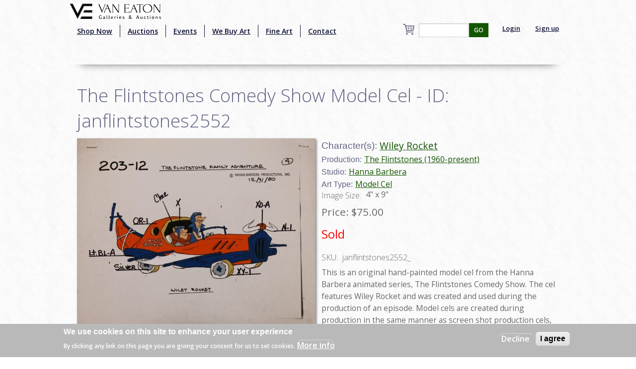

--- FILE ---
content_type: text/html; charset=utf-8
request_url: https://www.google.com/recaptcha/api2/aframe
body_size: -85
content:
<!DOCTYPE HTML><html><head><meta http-equiv="content-type" content="text/html; charset=UTF-8"></head><body><script nonce="YCNVdkK7m5lVj1K4O26gGg">/** Anti-fraud and anti-abuse applications only. See google.com/recaptcha */ try{var clients={'sodar':'https://pagead2.googlesyndication.com/pagead/sodar?'};window.addEventListener("message",function(a){try{if(a.source===window.parent){var b=JSON.parse(a.data);var c=clients[b['id']];if(c){var d=document.createElement('img');d.src=c+b['params']+'&rc='+(localStorage.getItem("rc::a")?sessionStorage.getItem("rc::b"):"");window.document.body.appendChild(d);sessionStorage.setItem("rc::e",parseInt(sessionStorage.getItem("rc::e")||0)+1);localStorage.setItem("rc::h",'1768741129335');}}}catch(b){}});window.parent.postMessage("_grecaptcha_ready", "*");}catch(b){}</script></body></html>